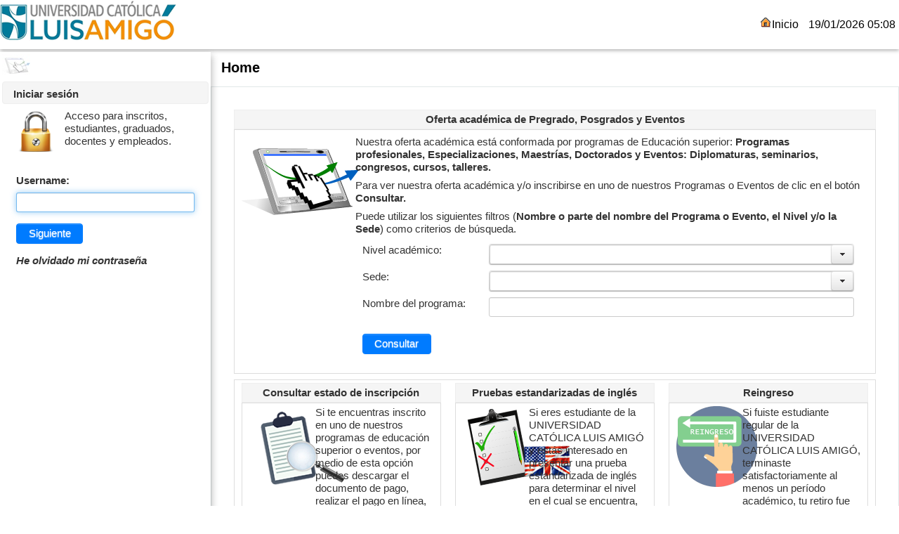

--- FILE ---
content_type: text/html; charset=UTF-8
request_url: https://academia.funlam.edu.co/uenlinea/publico/index.jsf
body_size: 29297
content:
<!DOCTYPE html>
<html xmlns="http://www.w3.org/1999/xhtml"><head id="j_idt2">
            <meta http-equiv="X-UA-Compatible" content="IE=edge" />
            <meta http-equiv="Content-Type" content="text/html; charset=UTF-8" />
            <meta name="viewport" content="width=device-width, initial-scale=1.0, maximum-scale=1.0, user-scalable=0" />
            <meta name="apple-mobile-web-app-capable" content="yes" />
            <link rel="icon" type="image/png" sizes="32x32" />
            <link rel="icon" type="image/png" sizes="16x16" /><link type="text/css" rel="stylesheet" href="/uenlinea/javax.faces.resource/theme.css.jsf;jsessionid=TIrVunb9FzgTQ2uHiCN6DMdA-Udt4rym3A54lyuAeGonWGpa450F!-1075221356?ln=primefaces-bootstrap&amp;v=13.0.10" /><link type="text/css" rel="stylesheet" href="/uenlinea/javax.faces.resource/primeicons/primeicons.css.jsf;jsessionid=TIrVunb9FzgTQ2uHiCN6DMdA-Udt4rym3A54lyuAeGonWGpa450F!-1075221356?ln=primefaces&amp;v=13.0.10" /><link type="text/css" rel="stylesheet" href="/uenlinea/javax.faces.resource/css/layout.css.jsf;jsessionid=TIrVunb9FzgTQ2uHiCN6DMdA-Udt4rym3A54lyuAeGonWGpa450F!-1075221356?ln=prime" /><link type="text/css" rel="stylesheet" href="/uenlinea/javax.faces.resource/datepicker.css.jsf;jsessionid=TIrVunb9FzgTQ2uHiCN6DMdA-Udt4rym3A54lyuAeGonWGpa450F!-1075221356?ln=css" /><link type="text/css" rel="stylesheet" href="/uenlinea/javax.faces.resource/primeicons/primeicons.css.jsf;jsessionid=TIrVunb9FzgTQ2uHiCN6DMdA-Udt4rym3A54lyuAeGonWGpa450F!-1075221356?ln=primefaces&amp;v=13.0.10" /><link type="text/css" rel="stylesheet" href="/uenlinea/javax.faces.resource/common.css.jsf;jsessionid=TIrVunb9FzgTQ2uHiCN6DMdA-Udt4rym3A54lyuAeGonWGpa450F!-1075221356?ln=css" /><script type="text/javascript">
            if (window.jsf) {
            jsf.ajax.addOnError(function(data) {
            if (data.status === 'serverError' && data.responseCode === 440) {
            alert("Tu sesión ha expirado. Serás redirigido al inicio.");
            window.location.href = '/index.xhtml';
            }
            });
            }
        </script><script type="text/javascript" src="/uenlinea/javax.faces.resource/jquery/jquery.js.jsf;jsessionid=TIrVunb9FzgTQ2uHiCN6DMdA-Udt4rym3A54lyuAeGonWGpa450F!-1075221356?ln=primefaces&amp;v=13.0.10"></script><script type="text/javascript" src="/uenlinea/javax.faces.resource/jquery/jquery-plugins.js.jsf;jsessionid=TIrVunb9FzgTQ2uHiCN6DMdA-Udt4rym3A54lyuAeGonWGpa450F!-1075221356?ln=primefaces&amp;v=13.0.10"></script><script type="text/javascript" src="/uenlinea/javax.faces.resource/core.js.jsf;jsessionid=TIrVunb9FzgTQ2uHiCN6DMdA-Udt4rym3A54lyuAeGonWGpa450F!-1075221356?ln=primefaces&amp;v=13.0.10"></script><script type="text/javascript" src="/uenlinea/javax.faces.resource/components.js.jsf;jsessionid=TIrVunb9FzgTQ2uHiCN6DMdA-Udt4rym3A54lyuAeGonWGpa450F!-1075221356?ln=primefaces&amp;v=13.0.10"></script><link type="text/css" rel="stylesheet" href="/uenlinea/javax.faces.resource/components.css.jsf;jsessionid=TIrVunb9FzgTQ2uHiCN6DMdA-Udt4rym3A54lyuAeGonWGpa450F!-1075221356?ln=primefaces&amp;v=13.0.10" /><script type="text/javascript">if(window.PrimeFaces){PrimeFaces.settings.locale='es_CO';PrimeFaces.settings.viewId='/publico/index.xhtml';PrimeFaces.settings.contextPath='/uenlinea';PrimeFaces.settings.cookiesSecure=false;}</script>
        <title>
            Universidad en línea -
            
        </title>
        <!--
        &lt;h:outputStylesheet name="css/sh.css" library="prime"/&gt;
        &lt;h:outputStylesheet name="css/nanoscroller.css" library="prime"/&gt;
        &lt;h:outputStylesheet name="css/primeflex.css" library="prime"/&gt;
         --><script type="text/javascript" src="/uenlinea/javax.faces.resource/script/nanoscroller.js.jsf;jsessionid=TIrVunb9FzgTQ2uHiCN6DMdA-Udt4rym3A54lyuAeGonWGpa450F!-1075221356?ln=prime"></script><script type="text/javascript" src="/uenlinea/javax.faces.resource/script/layout.js.jsf;jsessionid=TIrVunb9FzgTQ2uHiCN6DMdA-Udt4rym3A54lyuAeGonWGpa450F!-1075221356?ln=prime"></script>
        <link rel="stylesheet" type="text/css" media="print" href="/uenlinea/resources/css/print.css" /></head><body>
        <div class="layout-wrapper">
        <meta http-equiv="Content-Type" content="text/html; charset=UTF-8" />
        <div class="layout-topbar lam-layout-topbar">
            <a id="menu-button" href="#">
                <i class="pi pi-bars"></i></a><img src="/uenlinea/javax.faces.resource/Logo-Luis-Amigo.png.jsf;jsessionid=TIrVunb9FzgTQ2uHiCN6DMdA-Udt4rym3A54lyuAeGonWGpa450F!-1075221356?ln=images" />
            <ul class="layout-topbar-menu lam-layout-topbar-menu">
                <li><a id="j_idt21" href="#" class="ui-commandlink ui-widget" onclick="PrimeFaces.ab({s:&quot;j_idt21&quot;});return false;"><img src="/uenlinea/javax.faces.resource/home.gif.jsf;jsessionid=TIrVunb9FzgTQ2uHiCN6DMdA-Udt4rym3A54lyuAeGonWGpa450F!-1075221356?ln=images" /><span class="lam-unprinteable">Inicio   </span></a><script id="j_idt21_s" type="text/javascript">$(function(){PrimeFaces.cw("CommandLink","widget_j_idt21",{id:"j_idt21"});});</script>
                </li>
                <li><a id="j_idt25" href="#" class="ui-commandlink ui-widget" onclick="PrimeFaces.ab({s:&quot;j_idt25&quot;});return false;">19/01/2026 05:08</a><script id="j_idt25_s" type="text/javascript">$(function(){PrimeFaces.cw("CommandLink","widget_j_idt25",{id:"j_idt25"});});</script>
                </li>
                
            </ul>
        </div>
            <div class="layout-sidebar">
                <div class="nano">
                    <div class="nano-content menu-scroll-content"><table>
<tbody>
<tr>
<td><img src="/uenlinea/javax.faces.resource/new_inscripcion.jpg.jsf;jsessionid=TIrVunb9FzgTQ2uHiCN6DMdA-Udt4rym3A54lyuAeGonWGpa450F!-1075221356?ln=images" class="lam-modulo-activo" /></td>
</tr>
</tbody>
</table>
<head id="j_idt34"><link type="text/css" rel="stylesheet" href="/uenlinea/javax.faces.resource/theme.css.jsf;jsessionid=TIrVunb9FzgTQ2uHiCN6DMdA-Udt4rym3A54lyuAeGonWGpa450F!-1075221356?ln=primefaces-bootstrap&amp;v=13.0.10" /><link type="text/css" rel="stylesheet" href="/uenlinea/javax.faces.resource/primeicons/primeicons.css.jsf;jsessionid=TIrVunb9FzgTQ2uHiCN6DMdA-Udt4rym3A54lyuAeGonWGpa450F!-1075221356?ln=primefaces&amp;v=13.0.10" /><script type="text/javascript">
            if (window.jsf) {
            jsf.ajax.addOnError(function(data) {
            if (data.status === 'serverError' && data.responseCode === 440) {
            alert("Tu sesión ha expirado. Serás redirigido al inicio.");
            window.location.href = '/index.xhtml';
            }
            });
            }
        </script><script type="text/javascript">if(window.PrimeFaces){PrimeFaces.settings.locale='es_CO';PrimeFaces.settings.viewId='/publico/index.xhtml';PrimeFaces.settings.contextPath='/uenlinea';PrimeFaces.settings.cookiesSecure=false;}</script>
        <meta http-equiv="Content-Type" content="text/html; charset=utf-8" /></head>
<form id="form_login" name="form_login" method="post" action="/uenlinea/publico/index.jsf;jsessionid=TIrVunb9FzgTQ2uHiCN6DMdA-Udt4rym3A54lyuAeGonWGpa450F!-1075221356" enctype="application/x-www-form-urlencoded">
<input type="hidden" name="form_login" value="form_login" />
<div id="form_login:j_idt36" class="ui-panel ui-widget ui-widget-content ui-corner-all lam-panel-menu" data-widget="widget_form_login_j_idt36" role="region" aria-labelledby="form_login:j_idt36_header"><div id="form_login:j_idt36_header" class="ui-panel-titlebar ui-widget-header ui-helper-clearfix ui-corner-all"><span class="ui-panel-title">Iniciar sesión
                <script type="text/javascript">
                   localStorage.clear();//se elimina todos los elementos presentes en el localStorage
                   sessionStorage.clear();//se elimina todos los elementos presentes en el sessionStorage
        	   </script></span></div><div id="form_login:j_idt36_content" class="ui-panel-content ui-widget-content"><div id="form_login:j_idt39" class="ui-panelgrid ui-widget ui-panelgrid-blank ui-fluid"><div id="form_login:j_idt39_content" class="ui-panelgrid-content ui-widget-content ui-grid ui-grid-responsive"><div class="ui-g"><div class="ui-panelgrid-cell ui-g-12 ui-md-12"><div id="form_login:j_idt40" class="ui-panelgrid ui-widget ui-panelgrid-blank ui-fluid"><div id="form_login:j_idt40_content" class="ui-panelgrid-content ui-widget-content ui-grid ui-grid-responsive"><div class="ui-g"><div class="ui-panelgrid-cell ui-g-12 ui-md-12 ui-lg-3 ui-xl-3"><img src="/uenlinea/javax.faces.resource/protegido.png.jsf;jsessionid=TIrVunb9FzgTQ2uHiCN6DMdA-Udt4rym3A54lyuAeGonWGpa450F!-1075221356?ln=images" height="64" width="56" /></div><div class="ui-panelgrid-cell ui-g-12 ui-md-12 ui-lg-9 ui-xl-9">Acceso para inscritos, estudiantes, graduados, docentes y empleados.</div></div></div></div></div></div><div class="ui-g"><div class="ui-panelgrid-cell ui-g-12 ui-md-12"><span id="form_login:login"><span id="form_login:newLogin"><div id="form_login:j_idt44" class="ui-panelgrid ui-widget ui-panelgrid-blank ui-fluid"><div id="form_login:j_idt44_content" class="ui-panelgrid-content ui-widget-content ui-grid ui-grid-responsive"><div class="ui-g"><div class="ui-panelgrid-cell ui-g-12 ui-md-12"><span class="lam-label">Username:</span></div></div><div class="ui-g"><div class="ui-panelgrid-cell ui-g-12 ui-md-12"><span id="form_login:j_idt47"></span><script type="text/javascript">$(function(){PrimeFaces.focus();});</script><input id="form_login:j_idt46" name="form_login:j_idt46" type="text" class="ui-inputfield ui-inputtext ui-widget ui-state-default ui-corner-all " maxlength="40" /><script id="form_login:j_idt46_s" type="text/javascript">$(function(){PrimeFaces.cw("InputText","widget_form_login_j_idt46",{id:"form_login:j_idt46",maxlength:40});});</script></div></div></div></div><table id="form_login:j_idt48" class="ui-panelgrid ui-widget ui-panelgrid-blank ui-fluid" role="grid"><tbody><tr class="ui-widget-content"><td role="gridcell" class="ui-panelgrid-cell"><button id="form_login:j_idt49" name="form_login:j_idt49" class="ui-button ui-widget ui-state-default ui-corner-all ui-button-text-only lam-btn-primary" onclick="PrimeFaces.ab({s:&quot;form_login:j_idt49&quot;,f:&quot;form_login&quot;,u:&quot;form_login:newLogin&quot;});return false;" type="submit"><span class="ui-button-text ui-c">Siguiente </span></button><script id="form_login:j_idt49_s" type="text/javascript">$(function(){PrimeFaces.cw("CommandButton","widget_form_login_j_idt49",{id:"form_login:j_idt49"});});</script></td></tr></tbody></table><table id="form_login:j_idt60" class="ui-panelgrid ui-widget ui-panelgrid-blank ui-fluid" role="grid"><tbody><tr class="ui-widget-content"><td role="gridcell" class="ui-panelgrid-cell"><a id="form_login:j_idt61" href="#" class="ui-commandlink ui-widget lam-label lam-text-italic" onclick="PrimeFaces.ab({s:&quot;form_login:j_idt61&quot;,f:&quot;form_login&quot;});return false;">He olvidado mi contraseña</a><script id="form_login:j_idt61_s" type="text/javascript">$(function(){PrimeFaces.cw("CommandLink","widget_form_login_j_idt61",{id:"form_login:j_idt61"});});</script></td></tr></tbody></table>
    <meta http-equiv="Content-Type" content="text/html; charset=UTF-8" /><body>
<form id="form_login:dialogForm" name="form_login:dialogForm" method="post" action="/uenlinea/publico/index.jsf;jsessionid=TIrVunb9FzgTQ2uHiCN6DMdA-Udt4rym3A54lyuAeGonWGpa450F!-1075221356" enctype="application/x-www-form-urlencoded">
<input type="hidden" name="form_login:dialogForm" value="form_login:dialogForm" />
<span id="form_login:dialogForm:panelModalLoginExterno"></span><input type="hidden" name="javax.faces.ViewState" id="j_id1:javax.faces.ViewState:0" value="-1210743555974085352:-3406615139974848994" autocomplete="off" />
</form></body></span></span></div></div></div></div></div></div><script id="form_login:j_idt36_s" type="text/javascript">$(function(){PrimeFaces.cw("Panel","widget_form_login_j_idt36",{id:"form_login:j_idt36"});});</script>
        <!--&lt;table width="135"  cellpadding="2" 
                                                                   title="Haga clic para verificar: este sitio elige SSL de Symantec para las comunicaciones confidenciales y el comercio electr&oacute;nico seguro"&gt;
            &lt;tr&gt;
                &lt;td width="135" align="center" valign="top"&gt;
                    &lt;script type="text/javascript"
                            src="https://seal.verisign.com/getseal?host_name=academia.funlam.edu.co&amp;amp;size=M&amp;amp;use_flash=NO&amp;amp;use_transparent=NO&amp;amp;lang=es"&gt;&lt;/script&gt;
                    &lt;br/&gt;
                     
                    &lt;a href="https://www.symantec.com/es/es/verisign/ssl-certificates" target="_blank"&gt;ACERCA
                                                                                                                                                                       DE
                                                                                                                                                                       LOS
                                                                                                                                                                       CERTIFICADOS
                                                                                                                                                                       SSL&lt;/a&gt;
                &lt;/td&gt;
            &lt;/tr&gt;
        &lt;/table&gt;--><input type="hidden" name="javax.faces.ViewState" id="j_id1:javax.faces.ViewState:1" value="-1210743555974085352:-3406615139974848994" autocomplete="off" />
</form>
                    </div>
                </div>
            </div>
            <div class="layout-content">
<form id="form_main" name="form_main" method="post" action="/uenlinea/publico/index.jsf;jsessionid=TIrVunb9FzgTQ2uHiCN6DMdA-Udt4rym3A54lyuAeGonWGpa450F!-1075221356" enctype="application/x-www-form-urlencoded">
<input type="hidden" name="form_main" value="form_main" />

                    <div class="content-section content-introduction lam-content-introduction">
                        <h3>Home
                        </h3>
                    </div><div id="form_main:messages" class="ui-messages ui-widget" aria-live="polite"></div><script id="form_main:messages_s" type="text/javascript">$(function(){PrimeFaces.cw("Messages","widget_form_main_messages",{id:"form_main:messages"});});</script>
                    <div class="content-section content-implementation">
        <meta http-equiv="Content-Type" content="text/html; charset=utf-8" /><div id="form_main:j_idt92" class="ui-panelgrid ui-widget ui-fluid"><div class="ui-panelgrid-header ui-widget-header">Oferta académica de Pregrado, Posgrados y Eventos</div><div id="form_main:j_idt92_content" class="ui-panelgrid-content ui-widget-content ui-grid ui-grid-responsive"><div class="ui-g"><div class="ui-panelgrid-cell ui-g-12 ui-md-12 ui-lg-2 ui-xl-2"><img src="/uenlinea/javax.faces.resource/inscripcion.png.jsf;jsessionid=TIrVunb9FzgTQ2uHiCN6DMdA-Udt4rym3A54lyuAeGonWGpa450F!-1075221356?ln=images" /></div><div class="ui-panelgrid-cell ui-g-12 ui-md-12 ui-lg-10 ui-xl-10"><div id="form_main:j_idt95" class="ui-panelgrid ui-widget ui-panelgrid-blank ui-fluid"><div id="form_main:j_idt95_content" class="ui-panelgrid-content ui-widget-content ui-grid ui-grid-responsive"><div class="ui-g"><div class="ui-panelgrid-cell ui-g-12 ui-md-12">Nuestra oferta académica está conformada por programas de Educación superior: <span class="lam-label"> Programas profesionales, Especializaciones, Maestrías, Doctorados y Eventos: Diplomaturas, seminarios, congresos, cursos, talleres.</span></div></div><div class="ui-g"><div class="ui-panelgrid-cell ui-g-12 ui-md-12">Para ver nuestra oferta académica y/o inscribirse en uno de nuestros Programas o Eventos de clic en el botón <span class="lam-label"> Consultar.</span></div></div><div class="ui-g"><div class="ui-panelgrid-cell ui-g-12 ui-md-12">Puede utilizar los siguientes filtros (<span class="lam-label">Nombre o parte del nombre del Programa o Evento, el Nivel y/o la Sede</span>) como criterios de búsqueda.</div></div><div class="ui-g"><div class="ui-panelgrid-cell ui-g-12 ui-md-12"><div id="form_main:j_idt106" class="ui-panelgrid ui-widget ui-panelgrid-blank ui-fluid"><div id="form_main:j_idt106_content" class="ui-panelgrid-content ui-widget-content ui-grid ui-grid-responsive"><div class="ui-g"><div class="ui-panelgrid-cell ui-g-12 ui-md-12 ui-lg-3 ui-xl-3">Nivel académico:</div><div class="ui-panelgrid-cell ui-g-12 ui-md-12 ui-lg-9 ui-xl-9"><div id="form_main:j_idt108" class="ui-selectonemenu ui-widget ui-state-default ui-corner-all "><div class="ui-helper-hidden-accessible"><select id="form_main:j_idt108_input" name="form_main:j_idt108_input" tabindex="-1" autocomplete="off" aria-hidden="true" aria-label="Nivel académico"><option value="" data-escape="true">&amp;nbsp;</option><option value="1" data-escape="true">PREGRADO</option><option value="2" data-escape="true">POSTGRADO</option><option value="51" data-escape="true">EXTENSION</option><option value="53" data-escape="true">EVENTOS</option></select></div><span id="form_main:j_idt108_label" class="ui-selectonemenu-label ui-inputfield ui-corner-all" tabindex="0" aria-controls="form_main:j_idt108_panel" role="combobox" aria-haspopup="listbox" aria-expanded="false">Nivel académico&nbsp;</span><div class="ui-selectonemenu-trigger ui-state-default ui-corner-right"><span class="ui-icon ui-icon-triangle-1-s ui-c"></span></div><div id="form_main:j_idt108_panel" class="ui-selectonemenu-panel ui-widget ui-widget-content ui-corner-all ui-helper-hidden ui-shadow ui-input-overlay" tabindex="-1"><div class="ui-selectonemenu-items-wrapper" style="max-height:200px"></div></div></div><script id="form_main:j_idt108_s" type="text/javascript">$(function(){PrimeFaces.cw("SelectOneMenu","widget_form_main_j_idt108",{id:"form_main:j_idt108",appendTo:"@(body)",label:"Nivel académico",renderPanelContentOnClient:true,behaviors:{itemSelect:function(ext,event) {PrimeFaces.ab({s:"form_main:j_idt108",e:"itemSelect",f:"form_main",p:"form_main:j_idt108",u:"form_main:programaEvento"},ext);}}});});</script></div></div><div class="ui-g"><div class="ui-panelgrid-cell ui-g-12 ui-md-12 ui-lg-3 ui-xl-3">Sede:</div><div class="ui-panelgrid-cell ui-g-12 ui-md-12 ui-lg-9 ui-xl-9"><div id="form_main:j_idt112" class="ui-selectonemenu ui-widget ui-state-default ui-corner-all "><div class="ui-helper-hidden-accessible"><select id="form_main:j_idt112_input" name="form_main:j_idt112_input" tabindex="-1" autocomplete="off" aria-hidden="true" aria-label="Sede"><option value="" data-escape="true">&amp;nbsp;</option><option value="153" data-escape="true">APARTADÓ</option><option value="200" data-escape="true">BOGOTÁ</option><option value="700" data-escape="true">CALI</option><option value="600" data-escape="true">CARTAGENA</option><option value="300" data-escape="true">MANIZALES</option><option value="100" data-escape="true">MEDELLÍN</option><option value="400" data-escape="true">MONTERÍA</option><option value="500" data-escape="true">PALMIRA</option></select></div><span id="form_main:j_idt112_label" class="ui-selectonemenu-label ui-inputfield ui-corner-all" tabindex="0" aria-controls="form_main:j_idt112_panel" role="combobox" aria-haspopup="listbox" aria-expanded="false">Sede&nbsp;</span><div class="ui-selectonemenu-trigger ui-state-default ui-corner-right"><span class="ui-icon ui-icon-triangle-1-s ui-c"></span></div><div id="form_main:j_idt112_panel" class="ui-selectonemenu-panel ui-widget ui-widget-content ui-corner-all ui-helper-hidden ui-shadow ui-input-overlay" tabindex="-1"><div class="ui-selectonemenu-items-wrapper" style="max-height:200px"></div></div></div><script id="form_main:j_idt112_s" type="text/javascript">$(function(){PrimeFaces.cw("SelectOneMenu","widget_form_main_j_idt112",{id:"form_main:j_idt112",appendTo:"@(body)",label:"Sede",renderPanelContentOnClient:true,behaviors:{itemSelect:function(ext,event) {PrimeFaces.ab({s:"form_main:j_idt112",e:"itemSelect",f:"form_main",p:"form_main:j_idt112",u:"form_main:programaEvento"},ext);}}});});</script></div></div><div class="ui-g"><div class="ui-panelgrid-cell ui-g-12 ui-md-12 ui-lg-3 ui-xl-3">Nombre del programa:</div><div class="ui-panelgrid-cell ui-g-12 ui-md-12 ui-lg-9 ui-xl-9"><span id="form_main:programaEvento" class="ui-autocomplete"><input id="form_main:programaEvento_input" name="form_main:programaEvento_input" type="text" class="ui-autocomplete-input ui-inputfield ui-widget ui-state-default ui-corner-all " autocomplete="off" role="combobox" aria-controls="form_main:programaEvento_panel" aria-expanded="false" aria-haspopup="listbox" aria-required="true" maxlength="250" value="" /><input id="form_main:programaEvento_hinput" name="form_main:programaEvento_hinput" type="hidden" autocomplete="off" /><span id="form_main:programaEvento_panel" class="ui-autocomplete-panel ui-widget-content ui-corner-all ui-helper-hidden ui-shadow ui-input-overlay" tabindex="-1"></span></span><script id="form_main:programaEvento_s" type="text/javascript">$(function(){PrimeFaces.cw("AutoComplete","widget_form_main_programaEvento",{id:"form_main:programaEvento",delay:300,forceSelection:true,appendTo:"@(body)",queryMode:"server",moreText:"...",hasFooter:false,emptyMessage:"No se encontraron registros.",resultsMessage:" Resultados disponibles, use las teclas de arriba y abajo para navegar",behaviors:{itemSelect:function(ext,event) {PrimeFaces.ab({s:"form_main:programaEvento",e:"itemSelect",f:"form_main",p:"form_main:programaEvento",u:"form_main:programaEvento"},ext);}}});});</script></div></div></div></div></div></div><div class="ui-g"><div class="ui-panelgrid-cell ui-g-12 ui-md-12"><table id="form_main:j_idt116" class="ui-panelgrid ui-widget ui-panelgrid-blank ui-fluid" role="grid"><tbody><tr class="ui-widget-content"><td role="gridcell" class="ui-panelgrid-cell"><button id="form_main:j_idt117" name="form_main:j_idt117" class="ui-button ui-widget ui-state-default ui-corner-all ui-button-text-only lam-btn-primary" onclick="PrimeFaces.ab({s:&quot;form_main:j_idt117&quot;,f:&quot;form_main&quot;,u:&quot;form_main&quot;});return false;" type="submit"><span class="ui-button-text ui-c">Consultar </span></button><script id="form_main:j_idt117_s" type="text/javascript">$(function(){PrimeFaces.cw("CommandButton","widget_form_main_j_idt117",{id:"form_main:j_idt117"});});</script></td></tr></tbody></table></div></div></div></div></div></div></div></div><div id="form_main:j_idt118" class="ui-panelgrid ui-widget ui-fluid"><div id="form_main:j_idt118_content" class="ui-panelgrid-content ui-widget-content ui-grid ui-grid-responsive"><div class="ui-g"><div class="ui-panelgrid-cell ui-g-12 ui-md-12 ui-lg-4 ui-xl-4"><div id="form_main:j_idt119" class="ui-panelgrid ui-widget ui-fluid"><div class="ui-panelgrid-header ui-widget-header">Consultar estado de inscripción</div><div id="form_main:j_idt119_content" class="ui-panelgrid-content ui-widget-content ui-grid ui-grid-responsive"><div class="ui-g"><div class="ui-panelgrid-cell ui-g-12 ui-md-12 ui-lg-4 ui-xl-4"><a id="form_main:j_idt121" href="#" class="ui-commandlink ui-widget" onclick="PrimeFaces.ab({s:&quot;form_main:j_idt121&quot;,f:&quot;form_main&quot;,u:&quot;form_main&quot;,onco:function(xhr,status,args,data){PF('dlgPanelInscripcion').show();;}});return false;"><img src="/uenlinea/javax.faces.resource/consultar.png.jsf;jsessionid=TIrVunb9FzgTQ2uHiCN6DMdA-Udt4rym3A54lyuAeGonWGpa450F!-1075221356?ln=images" /></a><script id="form_main:j_idt121_s" type="text/javascript">$(function(){PrimeFaces.cw("CommandLink","widget_form_main_j_idt121",{id:"form_main:j_idt121"});});</script></div><div class="ui-panelgrid-cell ui-g-12 ui-md-12 ui-lg-8 ui-xl-8">Si te encuentras inscrito en uno de nuestros programas de educación superior o eventos, por medio de esta opción puedes descargar el documento de pago, realizar el pago en línea, consultar el estado de su pago. Adicionalmente, para programas de educación superior agendar la entrevista y presentar las pruebas de admisión en línea y para eventos descargar los certificados de asistencia.
                    <br />Por seguridad para consultar el estado de la inscripción se requiere un usuario y contraseña, si no los conoces, utiliza la opción Recordar contraseña y estos serán enviados al correo electrónico utilizado al momento de la inscripción.</div></div></div></div></div><div class="ui-panelgrid-cell ui-g-12 ui-md-12 ui-lg-4 ui-xl-4"><div id="form_main:j_idt127" class="ui-panelgrid ui-widget ui-fluid"><div class="ui-panelgrid-header ui-widget-header">Pruebas estandarizadas de inglés</div><div id="form_main:j_idt127_content" class="ui-panelgrid-content ui-widget-content ui-grid ui-grid-responsive"><div class="ui-g"><div class="ui-panelgrid-cell ui-g-12 ui-md-12 ui-lg-4 ui-xl-4"><a id="form_main:j_idt129" href="#" class="ui-commandlink ui-widget" onclick="PrimeFaces.ab({s:&quot;form_main:j_idt129&quot;,f:&quot;form_main&quot;,u:&quot;form_main&quot;});return false;"><img src="/uenlinea/javax.faces.resource/ingles.png.jsf;jsessionid=TIrVunb9FzgTQ2uHiCN6DMdA-Udt4rym3A54lyuAeGonWGpa450F!-1075221356?ln=images" /></a><script id="form_main:j_idt129_s" type="text/javascript">$(function(){PrimeFaces.cw("CommandLink","widget_form_main_j_idt129",{id:"form_main:j_idt129"});});</script></div><div class="ui-panelgrid-cell ui-g-12 ui-md-12 ui-lg-8 ui-xl-8">Si eres estudiante de la UNIVERSIDAD CATÓLICA LUIS AMIGÓ y estás interesado en presentar una prueba estandarizada de inglés para determinar el nivel en el cual se encuentra, utilice esta opción para consultar las fechas de presentación de pruebas y poder inscribirse a una de ellas.</div></div></div></div></div><div class="ui-panelgrid-cell ui-g-12 ui-md-12 ui-lg-4 ui-xl-4"><div id="form_main:j_idt133" class="ui-panelgrid ui-widget ui-fluid"><div class="ui-panelgrid-header ui-widget-header">Reingreso</div><div id="form_main:j_idt133_content" class="ui-panelgrid-content ui-widget-content ui-grid ui-grid-responsive"><div class="ui-g"><div class="ui-panelgrid-cell ui-g-12 ui-md-12 ui-lg-4 ui-xl-4"><a id="form_main:j_idt135" href="#" class="ui-commandlink ui-widget" onclick="PrimeFaces.ab({s:&quot;form_main:j_idt135&quot;,f:&quot;form_main&quot;,u:&quot;form_main&quot;});return false;"><img src="/uenlinea/javax.faces.resource/reingreso.png.jsf;jsessionid=TIrVunb9FzgTQ2uHiCN6DMdA-Udt4rym3A54lyuAeGonWGpa450F!-1075221356?ln=images" /></a><script id="form_main:j_idt135_s" type="text/javascript">$(function(){PrimeFaces.cw("CommandLink","widget_form_main_j_idt135",{id:"form_main:j_idt135"});});</script></div><div class="ui-panelgrid-cell ui-g-12 ui-md-12 ui-lg-8 ui-xl-8">Si fuiste estudiante regular de la UNIVERSIDAD CATÓLICA LUIS AMIGÓ, terminaste satisfactoriamente al menos un período académico, tu retiro fue voluntario o si fuiste sancionado académica o disciplinariamente y cumpliste, subsanaste o conmutaste las causales de la sanción, no han transcurrido 7 o mas años consecutivos desde tu retiro y quieres reingresar al mismo programa, utiliza esta opción para realizar el reingreso.</div></div></div></div></div></div></div></div>
        <meta http-equiv="Content-Type" content="text/html; charset=utf-8" /><span id="form_main:panelModal"> </span>
                    </div><input type="hidden" name="javax.faces.ViewState" id="j_id1:javax.faces.ViewState:2" value="-1210743555974085352:-3406615139974848994" autocomplete="off" />
</form>
            </div>
            <div class="ui-g-12 layout-footer">
                <div class="ui-g-12 ui-md-6 footer-left">
                    <span class="footer-info-left">© Centro de Sistemas y Tecnologías de la Información - 2026</span>
                </div>
                <div class="ui-g-12 ui-md-6 footer-right">
                    <span class="footer-info-right">UenLinea.</span>
                </div>
            </div>
            <div class="layout-mask"></div>
        </div><div id="j_idt160"></div><script id="j_idt160_s" type="text/javascript">$(function(){PrimeFaces.cw("AjaxStatus","widget_j_idt160",{id:"j_idt160",delay:0,start:function(){PF('statusDialog').show()},success:function(){PF('statusDialog').hide()}});});</script><div id="j_idt161" class="ui-dialog ui-widget ui-widget-content ui-corner-all ui-shadow ui-hidden-container" style="display:none"><div class="ui-dialog-content ui-widget-content" id="j_idt161_content"><img src="/uenlinea/javax.faces.resource/loadingmodal.gif.jsf;jsessionid=TIrVunb9FzgTQ2uHiCN6DMdA-Udt4rym3A54lyuAeGonWGpa450F!-1075221356?ln=images" /></div></div><script id="j_idt161_s" type="text/javascript">$(function(){PrimeFaces.cw("Dialog","statusDialog",{id:"j_idt161",draggable:false,resizable:false,modal:true});});</script>
        <!--&lt;ui:insert name="highlight"&gt;
            &lt;h:outputScript name="script/sh.js" target="body" library="prime/"/&gt;
        &lt;/ui:insert&gt;--></body>
</html>

--- FILE ---
content_type: text/css
request_url: https://academia.funlam.edu.co/uenlinea/javax.faces.resource/css/layout.css.jsf;jsessionid=TIrVunb9FzgTQ2uHiCN6DMdA-Udt4rym3A54lyuAeGonWGpa450F!-1075221356?ln=prime
body_size: 34997
content:
body {
  font-family: 'Open Sans', sans-serif;
  font-size: 14px;
  margin: 0;
  -webkit-font-smoothing: antialiased;
  min-height: 100%;
  overflow-x: hidden; }
  body a {
    text-decoration: none; }

.layout-wrapper .layout-notification {
  position: fixed;
  top: 0;
  left: 0;
  z-index: 1000;
  height: 70px;
  width: 100%;
  background: #2f002e;
  /* Old browsers */
  background: -moz-linear-gradient(45deg, #2f002e 0%, #6a0062 100%);
  /* FF3.6-15 */
  background: -webkit-linear-gradient(45deg, #2f002e 0%, #6a0062 100%);
  /* Chrome10-25,Safari5.1-6 */
  background: linear-gradient(45deg, #2f002e 0%, #6a0062 100%);
  /* W3C, IE10+, FF16+, Chrome26+, Opera12+, Safari7+ */
  filter: progid:DXImageTransform.Microsoft.gradient( startColorstr='#2f002e', endColorstr='#6a0062',GradientType=1 );
  /* IE6-9 fallback on horizontal gradient */ }
  .layout-wrapper .layout-notification + .layout-topbar {
    top: 70px; }
    .layout-wrapper .layout-notification + .layout-topbar + .layout-sidebar {
      top: 140px; }
      .layout-wrapper .layout-notification + .layout-topbar + .layout-sidebar > .nano {
        height: calc(100% - 140px); }
      .layout-wrapper .layout-notification + .layout-topbar + .layout-sidebar + .layout-content {
        padding-top: 140px; }
  .layout-wrapper .layout-notification a {
    width: 100%;
    height: 100%;
    display: -webkit-box;
    display: -ms-flexbox;
    display: flex;
    -webkit-box-pack: center;
    -ms-flex-pack: center;
    justify-content: center;
    -webkit-box-align: center;
    -ms-flex-align: center;
    align-items: center;
    color: #f0b6ff;
    font-size: 20px; }
    .layout-wrapper .layout-notification a .layout-notification-details {
      margin-left: 2em; }
      .layout-wrapper .layout-notification a .layout-notification-details .rate {
        color: #f2b837;
        font-size: 25px;
        font-weight: bold; }
.layout-wrapper .layout-news {
  position: fixed;
  top: 0;
  left: 0;
  z-index: 1000;
  height: 70px;
  width: 100%;
  background-image: url("/showcase/javax.faces.resource/images/news/mirage-topbar.png.xhtml?ln=showcase");
  display: none; }
  .layout-wrapper .layout-news.layout-news-active {
    display: -webkit-box;
    display: -ms-flexbox;
    display: flex;
    -webkit-box-pack: center;
    -ms-flex-pack: center;
    justify-content: center;
    -webkit-box-align: center;
    -ms-flex-align: center;
    align-items: center; }
    .layout-wrapper .layout-news.layout-news-active + .layout-topbar {
      top: 70px; }
      .layout-wrapper .layout-news.layout-news-active + .layout-topbar + .layout-sidebar {
        top: 140px; }
        .layout-wrapper .layout-news.layout-news-active + .layout-topbar + .layout-sidebar > .nano {
          height: calc(100% - 140px); }
        .layout-wrapper .layout-news.layout-news-active + .layout-topbar + .layout-sidebar + .layout-content {
          padding-top: 140px; }
  .layout-wrapper .layout-news img {
    height: 70px; }
  .layout-wrapper .layout-news .layout-news-button {
    background: #ecca88;
    /* Old browsers */
    background: -moz-linear-gradient(top, #ecca88 0%, #f0c56d 100%);
    /* FF3.6-15 */
    background: -webkit-linear-gradient(top, #ecca88 0%, #f0c56d 100%);
    /* Chrome10-25,Safari5.1-6 */
    background: linear-gradient(to bottom, #ecca88 0%, #f0c56d 100%);
    /* W3C, IE10+, FF16+, Chrome26+, Opera12+, Safari7+ */
    filter: progid:DXImageTransform.Microsoft.gradient( startColorstr='#ecca88', endColorstr='#f0c56d',GradientType=0 );
    /* IE6-9 */
    color: #2D3340;
    font-size: 13px;
    padding: .5em .5em .5em 1em;
    font-weight: bold;
    border-radius: 3px;
    display: -webkit-box;
    display: -ms-flexbox;
    display: flex;
    -webkit-box-pack: center;
    -ms-flex-pack: center;
    justify-content: center;
    -webkit-box-align: center;
    -ms-flex-align: center;
    align-items: center;
    flex-shrink: 0;
    -moz-transition: background 0.15s;
    -o-transition: background 0.15s;
    -webkit-transition: background 0.15s;
    transition: background 0.15s; }
    .layout-wrapper .layout-news .layout-news-button i {
      font-size: 1.5em; }
    .layout-wrapper .layout-news .layout-news-button:hover {
      background: #c6a86f;
      /* Old browsers */
      background: -moz-linear-gradient(top, #c6a86f 0%, #b99854 100%);
      /* FF3.6-15 */
      background: -webkit-linear-gradient(top, #c6a86f 0%, #b99854 100%);
      /* Chrome10-25,Safari5.1-6 */
      background: linear-gradient(to bottom, #c6a86f 0%, #b99854 100%);
      /* W3C, IE10+, FF16+, Chrome26+, Opera12+, Safari7+ */
      filter: progid:DXImageTransform.Microsoft.gradient( startColorstr='#c6a86f', endColorstr='#b99854',GradientType=0 );
      /* IE6-9 */ }
  .layout-wrapper .layout-news .layout-news-close {
    color: #ffffff;
    position: absolute;
    z-index: 2;
    right: 28px;
    background-color: rgba(0, 0, 0, 0.3);
    border-radius: 50%;
    display: -webkit-box;
    display: -ms-flexbox;
    display: flex;
    -webkit-box-pack: center;
    -ms-flex-pack: center;
    justify-content: center;
    -webkit-box-align: center;
    -ms-flex-align: center;
    align-items: center;
    width: 23px;
    height: 23px; }
.layout-wrapper .layout-topbar {
  position: fixed;
  top: 0;
  left: 0;
  z-index: 1000;
  width: 100%;
  height: 70px;
  background-color: #30383c;
  -webkit-box-shadow: 0 2px 5px 0 rgba(0, 0, 0, 0.3);
  -moz-box-shadow: 0 2px 5px 0 rgba(0, 0, 0, 0.3);
  box-shadow: 0 2px 5px 0 rgba(0, 0, 0, 0.3); }
  .layout-wrapper .layout-topbar #menu-button {
    display: none; }
  .layout-wrapper .layout-topbar .logo-container {
    margin-left: 50px;
    margin-right: 50px;
    margin-top: 12px;
    display: inline-block; }
    .layout-wrapper .layout-topbar .logo-container img {
      width: 200px;
      height: 46px;
      border: 0 none; }
  .layout-wrapper .layout-topbar .layout-topbar-menu {
    padding: 0;
    list-style: none;
    position: absolute;
    right: 0;
    top: 0;
    margin: 0; }
    .layout-wrapper .layout-topbar .layout-topbar-menu li {
      display: inline-block; }
      .layout-wrapper .layout-topbar .layout-topbar-menu li > a {
        padding: 0 28px;
        height: 70px;
        line-height: 70px;
        display: block;
        font-size: 16px;
        color: #ffffff; }
      .layout-wrapper .layout-topbar .layout-topbar-menu li .themes-overlay {
        width: 200px;
        max-height: 0;
        overflow-y: auto;
        background-color: #ffffff;
        z-index: 999;
        position: absolute;
        top: 70px;
        padding: 0;
        border-radius: 2px;
        -moz-border-radius: 2px;
        -webkit-border-radius: 2px;
        -webkit-box-shadow: 0px 0px 3px 0px rgba(0, 0, 0, 0.2);
        -moz-box-shadow: 0px 0px 3px 0px rgba(0, 0, 0, 0.2);
        box-shadow: 0px 0px 3px 0px rgba(0, 0, 0, 0.2);
        margin-left: -60px;
        transition-property: all;
        transition-duration: .5s;
        transition-timing-function: cubic-bezier(0, 1, 0.5, 1); }
        .layout-wrapper .layout-topbar .layout-topbar-menu li .themes-overlay .themes-overlay-header {
          background-image: -moz-linear-gradient(277deg, #1b81d7 0%, #1f4869 100%);
          /* ff3.6+ */
          background-image: -webkit-gradient(linear, left bottom, right top, color-stop(0%, #1b81d7), color-stop(100%, #1f4869));
          /* safari4+,chrome */
          background-image: -webkit-linear-gradient(277deg, #1b81d7 0%, #1f4869 100%);
          /* safari5.1+,chrome10+ */
          background-image: -o-linear-gradient(277deg, #1b81d7 0%, #1f4869 100%);
          /* opera 11.10+ */
          background-image: -ms-linear-gradient(277deg, #1b81d7 0%, #1f4869 100%);
          /* ie10+ */
          background-image: linear-gradient(277deg, #1b81d7 0%, #1f4869 100%);
          /* w3c */
          filter: progid:DXImageTransform.Microsoft.gradient( endColorstr='#1b81d7', startColorstr='#1f4869',GradientType=1 );
          /* ie6-9 */
          color: #ffffff;
          padding: 8px 14px;
          font-weight: bold; }
        .layout-wrapper .layout-topbar .layout-topbar-menu li .themes-overlay a {
          display: block;
          padding: 8px 14px;
          border-bottom: solid 1px #d7dadd;
          text-align: left;
          color: #404c51;
          overflow: hidden; }
          .layout-wrapper .layout-topbar .layout-topbar-menu li .themes-overlay a img {
            height: 24px;
            width: auto;
            margin-right: 7px;
            vertical-align: middle;
            border: 0 none; }
          .layout-wrapper .layout-topbar .layout-topbar-menu li .themes-overlay a .ui-theme {
            margin-right: 7px;
            vertical-align: middle; }
          .layout-wrapper .layout-topbar .layout-topbar-menu li .themes-overlay a span {
            display: inline-block; }
          .layout-wrapper .layout-topbar .layout-topbar-menu li .themes-overlay a:hover {
            background-color: #EFF3F6; }
          .layout-wrapper .layout-topbar .layout-topbar-menu li .themes-overlay a i {
            font-size: 21px;
            text-align: center;
            vertical-align: middle;
            width: 26px;
            margin-right: 7px; }
      .layout-wrapper .layout-topbar .layout-topbar-menu li:hover {
        background-color: #4a4f52; }
        .layout-wrapper .layout-topbar .layout-topbar-menu li:hover .themes-overlay {
          max-height: 400px; }
.layout-wrapper .layout-sidebar {
  overflow: auto;
  position: fixed;
  top: 70px;
  left: 0;
  width: 300px;
  height: 100%;
  background-color: #ffffff;
  z-index: 1000;
  -webkit-box-shadow: 0 0px 10px rgba(0, 0, 0, 0.3);
  -moz-box-shadow: 0 0px 10px rgba(0, 0, 0, 0.3);
  box-shadow: 0 0px 10px rgba(0, 0, 0, 0.3); }
  .layout-wrapper .layout-sidebar .search-input {
    padding: 14px;
    position: relative; }
    .layout-wrapper .layout-sidebar .search-input i {
      position: absolute;
      color: #738183;
      top: 23px;
      left: 18px;
      font-size: 16px; }
    .layout-wrapper .layout-sidebar .search-input input {
      color: #738183;
      padding: 8px 0 8px 24px;
      width: 100%;
      border-radius: 2px;
      font-size: 14px;
      background-color: #ffffff;
      border: solid 1px #cfd4d5;
      -webkit-box-sizing: border-box;
      -moz-box-sizing: border-box;
      box-sizing: border-box;
      -moz-transition: border-color 0.3s;
      -o-transition: border-color 0.3s;
      -webkit-transition: border-color 0.3s;
      transition: border-color 0.3s; }
      .layout-wrapper .layout-sidebar .search-input input:focus {
        border-color: #1b82d7;
        outline: 0 none; }
  .layout-wrapper .layout-sidebar .layout-menu {
    list-style: none;
    padding: 0;
    margin: 0; }
    .layout-wrapper .layout-sidebar .layout-menu > li {
      border-bottom: 1px solid #e3e9ea; }
      .layout-wrapper .layout-sidebar .layout-menu > li > a {
        padding: 10px 14px;
        text-decoration: none;
        width: 100%;
        display: block;
        -webkit-box-sizing: border-box;
        -moz-box-sizing: border-box;
        box-sizing: border-box; }
        .layout-wrapper .layout-sidebar .layout-menu > li > a img {
          width: 16px;
          height: auto;
          margin-right: 8px;
          vertical-align: middle;
          border: 0 none; }
        .layout-wrapper .layout-sidebar .layout-menu > li > a span {
          color: #6c7778;
          font-size: 16px;
          vertical-align: middle; }
        .layout-wrapper .layout-sidebar .layout-menu > li > a:hover {
          background-color: #EFF3F6; }
      .layout-wrapper .layout-sidebar .layout-menu > li > div {
        display: none;
        padding: 10px 6px; }
        .layout-wrapper .layout-sidebar .layout-menu > li > div:after {
          content: "";
          display: table;
          clear: both; }
        .layout-wrapper .layout-sidebar .layout-menu > li > div ul {
          list-style-type: none;
          margin: 0;
          padding: 0;
          float: left;
          width: 50%;
          -webkit-box-sizing: border-box;
          -moz-box-sizing: border-box;
          box-sizing: border-box; }
          .layout-wrapper .layout-sidebar .layout-menu > li > div ul li {
            border: 0;
            padding: 0; }
            .layout-wrapper .layout-sidebar .layout-menu > li > div ul li a {
              padding: 6px 12px;
              display: block;
              font-size: 13px;
              color: #6c7778; }
              .layout-wrapper .layout-sidebar .layout-menu > li > div ul li a i {
                font-size: 6px;
                color: #738183;
                display: inline-block;
                vertical-align: middle; }
              .layout-wrapper .layout-sidebar .layout-menu > li > div ul li a .menuitem-text {
                font-weight: normal;
                display: inline-block;
                vertical-align: middle; }
              .layout-wrapper .layout-sidebar .layout-menu > li > div ul li a:hover {
                background-color: #EFF3F6; }
      .layout-wrapper .layout-sidebar .layout-menu > li.active-menuitem > a span {
        color: #1b82d7; }
  .layout-wrapper .layout-sidebar > .nano {
    height: calc(100% - 70px); }
    .layout-wrapper .layout-sidebar > .nano > .nano-content.menu-scroll-content {
      display: block;
      height: 100%;
      position: relative;
      overflow: scroll;
      overflow-x: hidden; }
    .layout-wrapper .layout-sidebar > .nano > .nano-pane > .nano-slider {
      background: #aaa; }
.layout-wrapper .layout-content {
  margin-left: 300px;
  padding: 70px 0 0 0; }
  .layout-wrapper .layout-content .homepage h2 {
    font-size: 1.5em;
    font-weight: normal;
    margin: 1em; }
  .layout-wrapper .layout-content .homepage p {
    margin: 1em;
    line-height: 1.5em; }
  .layout-wrapper .layout-content .homepage .introduction {
    background: url("/showcase/javax.faces.resource/images/bg-introduction.png.xhtml?ln=showcase");
    padding: 64px;
    background-size: cover;
    color: #ffffff; }
    .layout-wrapper .layout-content .homepage .introduction .introduction-header h1 {
      font-size: 28px;
      font-weight: 700;
      margin: 14px 0; }
    .layout-wrapper .layout-content .homepage .introduction .introduction-header p {
      font-size: 24px;
      margin: 0 0 42px 0; }
    .layout-wrapper .layout-content .homepage .introduction .ui-button {
      text-align: center;
      background: none;
      background-color: #40B6EA;
      border: 0;
      margin-right: 21px;
      -moz-transition: background-color 0.2s;
      -o-transition: background-color 0.2s;
      -webkit-transition: background-color 0.2s;
      transition: background-color 0.2s;
      -moz-border-radius: 3px;
      -webkit-border-radius: 3px;
      border-radius: 3px;
      -webkit-box-shadow: none;
      -moz-box-shadow: none;
      box-shadow: none;
      text-shadow: none;
      font-family: 'Open Sans', sans-serif;
      font-weight: normal; }
      .layout-wrapper .layout-content .homepage .introduction .ui-button span {
        font-weight: normal;
        text-shadow: none !important; }
      .layout-wrapper .layout-content .homepage .introduction .ui-button .ui-button-text {
        padding: 14px 16px 14px 48px;
        font-size: 18px;
        color: #22495b; }
      .layout-wrapper .layout-content .homepage .introduction .ui-button .ui-icon {
        color: #22495b; }
      .layout-wrapper .layout-content .homepage .introduction .ui-button:hover {
        background-color: #3392bd; }
      .layout-wrapper .layout-content .homepage .introduction .ui-button.secondary {
        background-color: #FBD17B;
        margin-right: 21px;
        border-color: #FBD17B; }
        .layout-wrapper .layout-content .homepage .introduction .ui-button.secondary .ui-button-text {
          color: #b27800; }
        .layout-wrapper .layout-content .homepage .introduction .ui-button.secondary .ui-icon {
          color: #b27800; }
        .layout-wrapper .layout-content .homepage .introduction .ui-button.secondary:hover {
          background-color: #e1bc6e; }
      .layout-wrapper .layout-content .homepage .introduction .ui-button .ui-icon {
        width: 21px;
        height: auto;
        font-size: 21px;
        margin-top: -11px;
        margin-left: 9px; }
  .layout-wrapper .layout-content .homepage .why-primefaces {
    text-align: center;
    background-color: #f5f7f8;
    padding: 32px; }
  .layout-wrapper .layout-content .homepage .features {
    background-color: #ffffff;
    padding: 32px; }
    .layout-wrapper .layout-content .homepage .features .feature-box {
      text-align: center;
      padding: 24px; }
      .layout-wrapper .layout-content .homepage .features .feature-box span {
        display: block;
        color: #30383c; }
        .layout-wrapper .layout-content .homepage .features .feature-box span.feature-header {
          font-size: 16px;
          font-weight: 600;
          margin: 10px; }
        .layout-wrapper .layout-content .homepage .features .feature-box span.feature-info {
          font-size: 14px; }
  .layout-wrapper .layout-content .homepage .users {
    text-align: center;
    background-color: #20272a;
    padding: 32px;
    color: #ffffff; }
    .layout-wrapper .layout-content .homepage .users .user-list ul {
      display: block;
      padding: 0;
      margin: 32px 0 0 0;
      list-style: none; }
      .layout-wrapper .layout-content .homepage .users .user-list ul li {
        display: inline-block;
        padding: 20px; }
        .layout-wrapper .layout-content .homepage .users .user-list ul li img {
          vertical-align: middle; }
  .layout-wrapper .layout-content .homepage .testimonials {
    text-align: center;
    background-color: #f5f7f8;
    padding: 32px; }
    .layout-wrapper .layout-content .homepage .testimonials .testimonial-box {
      border: 1px solid #f5f7f8;
      padding: 32px;
      background-color: #ffffff; }
      .layout-wrapper .layout-content .homepage .testimonials .testimonial-box .testimonial-info {
        line-height: 1.5;
        display: inline-block;
        color: #20272a;
        font-size: 14px;
        width: 65%;
        vertical-align: middle; }
    .layout-wrapper .layout-content .homepage .testimonials p {
      color: #20272a;
      margin: 0 0 14px 0; }
    .layout-wrapper .layout-content .homepage .testimonials .testimonial-name {
      font-weight: 600; }
  .layout-wrapper .layout-content .homepage .themes {
    text-align: center;
    padding: 32px;
    background-color: #2974d4;
    color: #ffffff; }
    .layout-wrapper .layout-content .homepage .themes .theme-box {
      padding: 32px 0;
      position: relative; }
      .layout-wrapper .layout-content .homepage .themes .theme-box a {
        display: block;
        transition: all .5s; }
        .layout-wrapper .layout-content .homepage .themes .theme-box a .new-theme-badge {
          background-image: -moz-linear-gradient(-180deg, #60e17a 0%, #49bd61 100%);
          /* ff3.6+ */
          background-image: -webkit-gradient(linear, left bottom, right top, color-stop(0%, #60e17a), color-stop(100%, #49bd61));
          /* safari4+,chrome */
          background-image: -webkit-linear-gradient(-180deg, #60e17a 0%, #49bd61 100%);
          /* safari5.1+,chrome10+ */
          background-image: -o-linear-gradient(-180deg, #60e17a 0%, #49bd61 100%);
          /* opera 11.10+ */
          background-image: -ms-linear-gradient(-180deg, #60e17a 0%, #49bd61 100%);
          /* ie10+ */
          background-image: linear-gradient(-180deg, #60e17a 0%, #49bd61 100%);
          /* w3c */
          filter: progid:DXImageTransform.Microsoft.gradient( endColorstr='#60e17a', startColorstr='#49bd61',GradientType=1 );
          /* ie6-9 */
          padding: 4px 8px;
          border-radius: 3px;
          color: #fff;
          font-weight: 700;
          font-size: 18px;
          position: absolute;
          left: calc(50% + 150px);
          z-index: 999; }
        .layout-wrapper .layout-content .homepage .themes .theme-box a img {
          box-shadow: 0 2px 10px 0 rgba(0, 0, 0, 0.3);
          display: block;
          margin: auto; }
        .layout-wrapper .layout-content .homepage .themes .theme-box a:hover {
          -webkit-transform: scale(1.05);
          transform: scale(1.05); }
  .layout-wrapper .layout-content .homepage .designer .designer-intro {
    background-color: #ffffff;
    padding: 32px;
    text-align: center; }
  .layout-wrapper .layout-content .homepage .designer img {
    width: 100%; }
  .layout-wrapper .layout-content .homepage .support {
    background-color: #20272a;
    padding: 56px; }
    .layout-wrapper .layout-content .homepage .support .support-box span {
      color: #ffffff;
      display: block;
      text-align: left; }
      .layout-wrapper .layout-content .homepage .support .support-box span.support-header {
        font-size: 24px; }
      .layout-wrapper .layout-content .homepage .support .support-box span.support-info {
        line-height: 1.57;
        padding: 24px 0; }
    .layout-wrapper .layout-content .homepage .support .support-box .ui-button {
      background-color: #FBD17B;
      border-color: #FBD17B; }
      .layout-wrapper .layout-content .homepage .support .support-box .ui-button .ui-button-text {
        padding: 14px 16px;
        font-size: 18px;
        color: #b27800; }
      .layout-wrapper .layout-content .homepage .support .support-box .ui-button .ui-icon {
        color: #b27800; }
      .layout-wrapper .layout-content .homepage .support .support-box .ui-button:hover {
        background-color: #e1bc6e; }
    .layout-wrapper .layout-content .homepage .support .support-image {
      text-align: center; }
  .layout-wrapper .layout-content .layout-error {
    background: url("/showcase/javax.faces.resource/images/circuit.jpg.xhtml?ln=showcase");
    width: auto;
    height: 800px;
    background-size: cover; }
    .layout-wrapper .layout-content .layout-error .layout-error-message-box {
      background-image: -moz-linear-gradient(280deg, #1b81d7 0%, #1f4869 100%);
      /* ff3.6+ */
      background-image: -webkit-gradient(linear, left bottom, right top, color-stop(0%, #1b81d7), color-stop(100%, #1f4869));
      /* safari4+,chrome */
      background-image: -webkit-linear-gradient(280deg, #1b81d7 0%, #1f4869 100%);
      /* safari5.1+,chrome10+ */
      background-image: -o-linear-gradient(280deg, #1b81d7 0%, #1f4869 100%);
      /* opera 11.10+ */
      background-image: -ms-linear-gradient(280deg, #1b81d7 0%, #1f4869 100%);
      /* ie10+ */
      background-image: linear-gradient(280deg, #1b81d7 0%, #1f4869 100%);
      /* w3c */
      filter: progid:DXImageTransform.Microsoft.gradient( endColorstr='#1b81d7', startColorstr='#1f4869',GradientType=1 );
      /* ie6-9 */
      height: 203px;
      padding: 8px; }
      .layout-wrapper .layout-content .layout-error .layout-error-message-box span {
        color: #ffffff;
        padding: 12px;
        font-size: 16px;
        display: block; }
        .layout-wrapper .layout-content .layout-error .layout-error-message-box span.layout-error-name {
          font-size: 28px; }
      .layout-wrapper .layout-content .layout-error .layout-error-message-box .ui-button {
        border-radius: 3px;
        background-color: #FBD17B;
        border-color: #FBD17B;
        margin-top: 24px;
        margin-left: 12px; }
        .layout-wrapper .layout-content .layout-error .layout-error-message-box .ui-button .ui-button-text {
          font-size: 16px;
          font-weight: 600;
          color: #b27800; }
        .layout-wrapper .layout-content .layout-error .layout-error-message-box .ui-button:hover {
          background-color: #e1bc6e; }
  .layout-wrapper .layout-content .content-submenu {
    background-color: #2b3236; }
    .layout-wrapper .layout-content .content-submenu > div {
      padding: 32px; }
      .layout-wrapper .layout-content .content-submenu > div ul {
        padding: 0;
        margin: 0;
        list-style: none;
        width: 100%; }
        .layout-wrapper .layout-content .content-submenu > div ul:after {
          content: "";
          display: table;
          clear: both; }
        .layout-wrapper .layout-content .content-submenu > div ul li {
          list-style: none;
          width: 20%;
          float: left;
          margin-top: 5px; }
          .layout-wrapper .layout-content .content-submenu > div ul li a {
            color: #dce0ed;
            display: block;
            width: 90%;
            border: 1px solid transparent;
            transition: border-color .1s;
            padding: 6px 12px;
            border-radius: 3px;
            text-decoration: none;
            font-size: 14px; }
            .layout-wrapper .layout-content .content-submenu > div ul li a:hover {
              border-color: #dce0ed; }
  .layout-wrapper .layout-content .content-introduction {
    background-image: -moz-linear-gradient(277deg, #1b81d7 0%, #1f4869 100%);
    /* ff3.6+ */
    background-image: -webkit-gradient(linear, left bottom, right top, color-stop(0%, #1b81d7), color-stop(100%, #1f4869));
    /* safari4+,chrome */
    background-image: -webkit-linear-gradient(277deg, #1b81d7 0%, #1f4869 100%);
    /* safari5.1+,chrome10+ */
    background-image: -o-linear-gradient(277deg, #1b81d7 0%, #1f4869 100%);
    /* opera 11.10+ */
    background-image: -ms-linear-gradient(277deg, #1b81d7 0%, #1f4869 100%);
    /* ie10+ */
    background-image: linear-gradient(277deg, #1b81d7 0%, #1f4869 100%);
    /* w3c */
    filter: progid:DXImageTransform.Microsoft.gradient( endColorstr='#1b81d7', startColorstr='#1f4869',GradientType=1 );
    /* ie6-9 */
    height: auto;
    padding: 32px; }
    .layout-wrapper .layout-content .content-introduction h1 {
      font-size: 28px;
      color: #ffffff;
      margin: 0; }
    .layout-wrapper .layout-content .content-introduction p {
      font-size: 16px;
      color: #ffffff;
      font-weight: normal; }
      .layout-wrapper .layout-content .content-introduction p a {
        color: #fdd106; }
    .layout-wrapper .layout-content .content-introduction .subitem {
      font-weight: normal; }
    .layout-wrapper .layout-content .content-introduction .documentation-link {
      color: #ffffff;
      background-color: rgba(255, 255, 255, 0.16);
      padding: .25em .5em;
      margin-top: 1em;
      border: 1px solid rgba(255, 255, 255, 0.16);
      border-radius: 2px;
      display: inline-block;
      transition: background-color .15s; }
      .layout-wrapper .layout-content .content-introduction .documentation-link i {
        vertical-align: middle; }
      .layout-wrapper .layout-content .content-introduction .documentation-link:hover {
        background-color: rgba(255, 255, 255, 0.24); }
  .layout-wrapper .layout-content .content-implementation {
    padding: 32px;
    background-color: #ffffff;
    border: solid 1px #e1e7e8; }
    .layout-wrapper .layout-content .content-implementation > h3 {
      font-weight: bold;
      margin: 14px 0;
      font-size: 18px; }
      .layout-wrapper .layout-content .content-implementation > h3:first-child {
        margin-top: 0; }
    .layout-wrapper .layout-content .content-implementation.dark-content {
      background-color: #3f3f3f;
      color: #dedede;
      border-color: #3f3f3f; }
      .layout-wrapper .layout-content .content-implementation.dark-content > h3 {
        color: #dedede; }
  .layout-wrapper .layout-content .content-source {
    border-bottom: 1px solid #dde3e6;
    padding: 32px;
    background-color: #f5f7f8;
    overflow-x: hidden; }
    .layout-wrapper .layout-content .content-source .ui-tabs {
      padding: 0; }
      .layout-wrapper .layout-content .content-source .ui-tabs .ui-tabs-nav {
        border-radius: 3px 3px 0 0;
        background-color: #1976d2;
        padding: 3px 3px 0 !important; }
        .layout-wrapper .layout-content .content-source .ui-tabs .ui-tabs-nav .ui-tabs-header {
          border-radius: 3px 3px 0 0;
          background-color: #3f94e9;
          border-color: #3f94e9; }
          .layout-wrapper .layout-content .content-source .ui-tabs .ui-tabs-nav .ui-tabs-header a {
            padding: 10px 14px;
            font-size: 16px;
            font-weight: normal;
            color: #ffffff; }
          .layout-wrapper .layout-content .content-source .ui-tabs .ui-tabs-nav .ui-tabs-header.ui-state-hover {
            background-color: #2887e6;
            border-color: #2887e6; }
          .layout-wrapper .layout-content .content-source .ui-tabs .ui-tabs-nav .ui-tabs-header.ui-state-active {
            background-color: #f5f6f7; }
            .layout-wrapper .layout-content .content-source .ui-tabs .ui-tabs-nav .ui-tabs-header.ui-state-active a {
              color: #5c666a; }
      .layout-wrapper .layout-content .content-source .ui-tabs .ui-tabs-panels {
        background-color: transparent;
        border: 0 none; }
        .layout-wrapper .layout-content .content-source .ui-tabs .ui-tabs-panels .ui-tabs-panel {
          padding: 0; }
.layout-wrapper .layout-footer {
  background-color: #EFF3F6;
  margin-left: 300px;
  width: calc(100% - 300px); }
  .layout-wrapper .layout-footer .footer-left {
    text-align: left; }
  .layout-wrapper .layout-footer .footer-right {
    text-align: right; }
  .layout-wrapper .layout-footer span {
    font-size: 14px;
    line-height: 1.57;
    color: #20272a; }

@media screen and (max-width: 1024px) {
  .hidden-overflow-body {
    overflow: hidden; }

  .layout-wrapper .layout-news.layout-news-active + .layout-topbar + .layout-sidebar {
    top: 180px; }
    .layout-wrapper .layout-news.layout-news-active + .layout-topbar + .layout-sidebar > .nano {
      height: calc(100% - 180px); }
    .layout-wrapper .layout-news.layout-news-active + .layout-topbar + .layout-sidebar + .layout-content {
      padding-top: 180px; }
  .layout-wrapper .layout-topbar {
    text-align: center; }
    .layout-wrapper .layout-topbar #menu-button {
      display: block;
      width: 70px;
      height: 70px;
      position: absolute;
      left: 0;
      top: 0;
      line-height: 70px; }
      .layout-wrapper .layout-topbar #menu-button i {
        color: #ffffff;
        font-size: 24px;
        vertical-align: middle; }
      .layout-wrapper .layout-topbar #menu-button:hover {
        background-color: #4a4f52; }
    .layout-wrapper .layout-topbar .layout-topbar-menu {
      background-color: #444b4f;
      height: 40px;
      top: 70px;
      left: 0;
      width: 100%; }
      .layout-wrapper .layout-topbar .layout-topbar-menu:after {
        content: "";
        display: table;
        clear: both; }
      .layout-wrapper .layout-topbar .layout-topbar-menu li {
        float: left;
        width: 33.3%; }
        .layout-wrapper .layout-topbar .layout-topbar-menu li > a {
          padding: 0;
          text-align: center;
          white-space: nowrap;
          height: 40px;
          line-height: 40px; }
        .layout-wrapper .layout-topbar .layout-topbar-menu li .themes-overlay {
          top: 40px;
          margin-left: auto; }
  .layout-wrapper .layout-sidebar {
    top: 110px;
    left: -300px;
    -moz-transition: left 0.3s;
    -o-transition: left 0.3s;
    -webkit-transition: left 0.3s;
    transition: left 0.3s; }
  .layout-wrapper .layout-content {
    margin-left: 0;
    padding-top: 110px; }
    .layout-wrapper .layout-content .homepage .introduction {
      text-align: center; }
      .layout-wrapper .layout-content .homepage .introduction .ui-button.secondary {
        margin-top: 14px;
        display: inline-block; }
    .layout-wrapper .layout-content .homepage .support {
      text-align: center; }
    .layout-wrapper .layout-content .content-submenu > div ul li {
      width: 50%; }
  .layout-wrapper .layout-footer {
    margin-left: 0;
    width: 100%;
    text-align: center; }
    .layout-wrapper .layout-footer .footer-left {
      text-align: center; }
    .layout-wrapper .layout-footer .footer-right {
      text-align: center; }
  .layout-wrapper.layout-sidebar-mobile-active .layout-sidebar {
    left: 0; }
  .layout-wrapper.layout-sidebar-mobile-active .layout-mask {
    background-color: #212121;
    opacity: 0.8;
    position: fixed;
    top: 0;
    left: 0;
    z-index: 999;
    display: block;
    width: 100%;
    height: 100%; } }
@media screen and (max-width: 720px) {
  .layout-wrapper .layout-notification a {
    font-size: 16px; }
    .layout-wrapper .layout-notification a .layout-notification-details .rate {
      font-size: 21px; }
  .layout-wrapper .layout-news.layout-news-active {
    display: block; }
    .layout-wrapper .layout-news.layout-news-active img {
      margin-left: 14px; }
    .layout-wrapper .layout-news.layout-news-active .layout-news-button {
      opacity: 0;
      position: absolute;
      z-index: 1;
      width: 100%;
      height: 100%;
      top: 0;
      left: 0; }
    .layout-wrapper .layout-news.layout-news-active .layout-news-close {
      top: 50%;
      margin-top: -.65em; } }
.pi.ajax-loader {
  font-size: 4em; }

/* Themes */
.ui-theme {
  display: block;
  width: 30px;
  height: 30px;
  margin: auto; }


 .customDataTable thead th,
    .customDataTable tbody td {
        font-size: 24px;
    }

   .customDataTable .ui-datatable-header {
          background-color: #B8DAF7;
          font-size: 24px;
       }


.custom-steps .ui-steps .ui-steps-item {
  /* Estilos para los cuadros */
  width: 25%;
  height: 50px;
  background-color: #f0f0f0;
  border: 1px solid #ccc;
  text-align: center;
  line-height: 50px;
  cursor: pointer;
}

.custom-steps .ui-steps .ui-state-active {
  /* Estilos para el paso activo */
  background-color: #007bff;
  color: #fff;
  border-color: #007bff;
}

.custom-steps .ui-steps-title {
  /* Estilos para el texto */
  display: block;
}

--- FILE ---
content_type: text/css
request_url: https://academia.funlam.edu.co/uenlinea/javax.faces.resource/datepicker.css.jsf;jsessionid=TIrVunb9FzgTQ2uHiCN6DMdA-Udt4rym3A54lyuAeGonWGpa450F!-1075221356?ln=css
body_size: 75
content:
.ui-datepicker {
    width: 20%;
    min-width: fit-content!important;
}

--- FILE ---
content_type: text/css
request_url: https://academia.funlam.edu.co/uenlinea/javax.faces.resource/common.css.jsf;jsessionid=TIrVunb9FzgTQ2uHiCN6DMdA-Udt4rym3A54lyuAeGonWGpa450F!-1075221356?ln=css
body_size: 8134
content:
table {
    table-layout: auto !important;
}

.ui-panelgrid {
    margin-bottom: 0.5em;
}

.ui-datatable {
    margin-bottom: 0.5em;
}

.ui-fieldset {
    margin-bottom: 0.5em;
}
.ui-fieldset .ui-fieldset-legend
{
    cursor: auto !important;
    background-image: none !important;
    padding: .3em 1em !important ;
    border: 1px solid #eeeeee !important;
    color: Black;
    font-weight: bold;
}

.ui-clock {
    background-color: transparent !important;
    background-image: none !important;
    padding: 0 !important;
    border: 0 !important;
    font-weight: normal !important;
    color: black !important;
}


.lam-title {
    color: #ffffff;
    font-size: 1.5em;
    margin-left: 10px;
}

.lam-label {
    font-weight: bold;
}

.lam-text-right {
    text-align: right;
}

.lam-text-left {
    text-align: left;
}

.lam-text-center {
    text-align: center;
}

.lam-text-italic {
    font-style: italic;
}


.lam-text-bold{
    font-weight: bold;
}


.lam-text-link{
    font-weight: bold;
    font-style: italic;
}

.lam-text-red {
    color: red;
}

.lam-content-introduction {
    padding: 15px !important;
    background-image: none !important;
    background-color: white !important;
}

.lam-content-introduction h3 {
   font-size: 20px;
    color: black;
    margin: 0;
}

.lam-layout-topbar {
    background-image: -moz-linear-gradient(277deg, #f39200 0%, #007b99 100%);
    /* ff3.6+ */

    background-image: -webkit-gradient(linear, left bottom, right top, color-stop(0%, #f39200), color-stop(100%, #007b99));
    /* safari4+,chrome */

    background-image: -webkit-linear-gradient(277deg, #f39200 0%, #007b99 100%);
    /* safari5.1+,chrome10+ */

    background-image: -o-linear-gradient(277deg, #f39200 0%, #007b99 100%);
    /* opera 11.10+ */

    background-image: -ms-linear-gradient(277deg, #f39200 0%, #007b99 100%);
    /* ie10+ */

    background-image: linear-gradient(277deg, #f39200 0%, #007b99 100%);
    background-image: none !important;
    background-color: white !important; 

}

.layout-wrapper .layout-topbar .layout-topbar-menu li > a {
    width: auto !important;
    padding: 0 5px !important;
    color: Black !important;
}
.layout-wrapper .layout-topbar .layout-topbar-menu li:hover{
    background-color: White !important;
}
.layout-wrapper .layout-topbar .layout-topbar-menu li > a:hover{
    background-color: #f5f5f5 !important;
}
@media screen and (max-width:1024px) {
    .layout-wrapper .layout-topbar .layout-topbar-menu li > div {
        padding: 0;
        text-align: center;
        white-space: nowrap;
        height: 40px;
        line-height: 40px;
    }
    .layout-wrapper .layout-topbar .layout-topbar-menu li {
        width: auto !important;
        padding: 0 4px 0 0 !important;
    }
    .lam-logout {
        float: right !important;
    }
    .lam-layout-topbar-menu {
       background-color: white !important;
    }
}

@media screen and (max-width:600px) {
    .lam-content-introduction h3 {
        font-size: 20px;
        color: #ffffff;
        margin: 0;
        padding-top: 20px !important;
    }
}

.lam-modulo-activo {
    opacity: 0.3;
}

.lam-panel-menu {
    border: 0px !important;
}

.lam-panel-menu .ui-panel-content {
    padding: 0px !important;
}

.lam-button-icon-only .ui-button-icon-only {
    visibility: hidden !important;
    width: 0px;
}


/* estilos traidos de uenlinea*/
  
.lam-vc-slot {
    width: 30px;
    background-image: none;
    BACKGROUND-COLOR: white;
    COLOR: #000;
}

.lam-vc-slot_active {
    width: 30px;
    background-image: none;
    BACKGROUND-COLOR: #FFBD41;
    COLOR: #000;
}

.lam-content-sinmenu {
  margin-left: 0px !important;
  padding: 70px 0 0 0!important;
}
  
.lam-footer-sinmenu {
  background-color: #EFF3F6 !important;
  margin-left: 0px !important;
  width: 100% !important; 
}

.layout-wrapper .layout-sidebar {
    top: 74px !important;
    -webkit-box-shadow: 1px 5px 10px rgba(0, 0, 0, 0.3) !important; 
    -moz-box-shadow: 1px 5px 10px rgba(0, 0, 0, 0.3) !important;
    box-shadow: 1px 5px 10px rgba(0, 0, 0, 0.3) !important;
}

@media screen and (max-width: 1024px) {
    .layout-wrapper .layout-topbar #menu-button i {
        color: black;
    }
    
    .layout-wrapper .layout-topbar #menu-button:hover i {
        color: white;
    }
}

.lam-btn-primary {
    color: #fff !important;
    background-color: #007bff !important;
    border-color: #007bff !important;
    background-image: none !important;
}

.lam-btn-primary:hover{
    color:#fff !important;
    background-color:#0069d9 !important;
    border-color:#0062cc !important;
    background-image: none !important;
}
.lam-btn-secondary {
    color: #fff !important;
    background-color: #6c757d !important;
    border-color: #6c757d !important;
    background-image: none !important;
}

.lam-btn-secondary:hover{
    color:#fff !important;
    background-color:#5a6268 !important;
    border-color:#545b62 !important;
    background-image: none !important;
}
.lam-btn-warning {
    color: #212529 !important;
    background-color: #ffc107 !important;
    border-color: #ffc107 !important;
    background-image: none !important;
}

.lam-btn-warning:hover{
    color:#212529 !important;
    background-color:#e0a800 !important;
    border-color:#d39e00 !important;
    background-image: none !important;
}
.lam-btn-danger {
    color: #fff !important;
    background-color: #dc3545 !important;
    border-color: #dc3545 !important;
    background-image: none !important;
}

.lam-btn-danger:hover{
    color:#fff !important;
    background-color:#c82333 !important;
    border-color:#bd2130 !important;
    background-image: none !important;
}
.lam-btn-success {
    color: #fff !important;
    background-color: #5cb85c !important;
    border-color: #4cae4c !important;
    background-image: none !important;
}

.lam-btn-success:hover{
    color:#fff !important;
    background-color:#218838 !important;
    border-color:#1e7e34 !important;
    background-image: none !important;
}
.lam-btn-light {
    color: #212529 !important;
    background-color: #f8f9fa !important;
    border-color: #f8f9fa !important;
    background-image: none !important;
}

.lam-btn-light:hover{
    color:#212529 !important;
    background-color:#e2e6ea !important;
    border-color:#dae0e5 !important;
    background-image: none !important;
}
.ui-confirmdialog-yes {
    color:#fff !important;
    background-color:#c82333 !important;
    border-color:#bd2130 !important;
    background-image: none !important;
}

ui-confirmdialog-no {
    color: #212529 !important;
    background-color: #f8f9fa !important;
    border-color: #f8f9fa !important;
    background-image: none !important;
}
.ui-confirmdialog-yes:hover {
    color:#fff !important;
    background-color:#c82333 !important;
    border-color:#bd2130 !important;
    background-image: none !important;
}

ui-confirmdialog-no:hover {
    color:#212529 !important;
    background-color:#e2e6ea !important;
    border-color:#dae0e5 !important;
    background-image: none !important;
}

.lam-panelgrid-inner .ui-panelgrid-cell {
    padding-left: 0px !important;
    padding-right: 0px !important;
    text-align: center;
}

.customPanelGrid .ui-panelgrid-content {
        align-items: center;
        text-align: center;
    }

.custom-steps .ui-steps .ui-steps-item {
    /* Estilos para los cuadros */
    width: 25%;
    height: 50px;
    background-color: #f0f0f0;
    border: 1px solid #ccc;
    text-align: center;
    line-height: 50px;
    cursor: pointer;
}

.custom-steps .ui-steps .ui-state-active {
    /* Estilos para el paso activo */
    background-color: #007bff;
    color: #fff;
    border-color: #007bff;
}

.custom-steps .ui-steps-title {
    /* Estilos para el texto */
    display: block;
}

--- FILE ---
content_type: text/css
request_url: https://academia.funlam.edu.co/uenlinea/resources/css/print.css
body_size: 181
content:
.layout-sidebar{
    display:none;
}

.layout-content{
     margin-left: 0px !important;
}
.layout-footer{
     margin-left: 0px !important;
     width: 100% !important;
}

--- FILE ---
content_type: text/javascript
request_url: https://academia.funlam.edu.co/uenlinea/javax.faces.resource/script/layout.js.jsf;jsessionid=TIrVunb9FzgTQ2uHiCN6DMdA-Udt4rym3A54lyuAeGonWGpa450F!-1075221356?ln=prime
body_size: 14001
content:
/** 
 * PrimeFaces Showcase
 */
$(document).ready(function() {
    
    var Showcase = {

        init: function() {    
            this.wrapper = $(document.body).children('.layout-wrapper');
            this.topbar = this.wrapper.children('.layout-topbar');
            this.sidebar = this.wrapper.children('.layout-sidebar');
            this.menu = $('#layout-menu');
            this.menulinks = this.menu.find('a');
            this.submenuItems = this.menu.find('> li');
            this.menuButton = $('#menu-button');
            this.expandedMenuitems = this.expandedMenuitems||[];
            this.nano = this.sidebar.children('.nano');
            this.searchInput = this.sidebar.find('.search-input > input');
            
            this.initPrimeNewsBar();
            
            this.restoreMenuState();
            
            this.nano.nanoScroller({flash:true});

            this._bindEvents();
        },
        
        initPrimeNewsBar: function() {
            var topbarNewsBar = this.wrapper.children('.layout-news');
            if (topbarNewsBar.length) {
               var topbarNewsCloseButton = topbarNewsBar.find('.layout-news-close'),
               removeTopbarNewsBar = function() {
                   $.cookie('showcase_newsbar', false, {path: '/'});
                   topbarNewsBar.removeClass('layout-news-active');
               };
               
                var newsbarcookie = $.cookie('showcase_newsbar');
                if (newsbarcookie) {
                    topbarNewsBar.removeClass('layout-news-active');
                }
                else {
                    topbarNewsBar.addClass('layout-news-active');
                    topbarNewsCloseButton.on('click', function(e) {
                        removeTopbarNewsBar();
                        e.preventDefault();
                    });
                }
            }
        },
    
        _bindEvents: function() {
            var $this = this;

            this.sidebar.on('click', function() {
                $this.menuClick = true;
            });

            this.menuButton.off('click').on('click', function(e) {
                $this.menuClick = true;
                if($this.isMobile()) {
                    $this.wrapper.toggleClass('layout-sidebar-mobile-active');   
                    $(document.body).toggleClass('hidden-overflow-body');   
                }
                
                e.preventDefault();
            });    
    
            this.menulinks.on('click', function (e) {
                var link = $(this),
                item = link.parent('li'),
                submenu = item.children('div');
    
                if (item.hasClass('active-menuitem')) {
                    if (submenu.length) {
                        $this.removeMenuitem(item.attr('id'));
                        item.removeClass('active-menuitem');
    
                        submenu.slideUp();
                    }
                }
                else {
                    $this.addMenuitem(item.attr('id'));
                    $this.deactivateItems(item.siblings(), true);
                    $this.activate(item);
                }

                setTimeout(function() {
                    $(".nano").nanoScroller();
                }, 500);
                
                if (submenu.length) {
                    e.preventDefault();
                }
            });

            $(document.body).on('click', function() {
                if(!$this.menuClick && $this.isMobile()) {
                    $this.wrapper.removeClass('layout-sidebar-mobile-active');
                    $(document.body).removeClass('hidden-overflow-body');  
                }
    
                $this.menuClick = false;
            });
            
            this.searchInput.on('keyup', function(e) {
                var input = $(this), 
                searchedValue = input.val().toLowerCase(),
                matchSub = false;

                for(var i = 0; i < $this.submenuItems.length; i++) {
                    var submenuItem = $this.submenuItems.eq(i),
                    submenuLink = submenuItem.children('a'),
                    submenuLinkVal = $.trim(submenuLink.children('span').text()).toLowerCase();
                    
                    if(submenuLinkVal.search(searchedValue) < 0 || searchedValue.length === 0) {  
                        var menulinksInSubmenu = submenuLink.next().find('a');
                        
                        for(var j = 0; j < menulinksInSubmenu.length; j++) {
                            var menulink = menulinksInSubmenu.eq(j),
                            menuitem = menulink.parent(),
                            itemVal = $.trim(menulink.children('span').text()).toLowerCase();
                            
                            if(itemVal.search(searchedValue) >= 0) {
                                menuitem.show();
                                matchSub = true;
                            }
                            else{
                                menuitem.hide();
                            }
                        }
                        
                        if(matchSub) {
                            submenuItem.show();
                            matchSub = false;
                        }
                        else {
                            submenuItem.hide();
                        }
                    }
                    else {
                        submenuItem.show();
                    }
                }   
            });
            
            this.topbar.find('> .layout-topbar-menu .themes-overlay a').on("click", function(e) {
                var href = $(this).attr('href');
                if(href && href !== '#') {
                    window.location.href = href;
                }
                else {
                    var theme = $(this).data("theme");
                    
                    if(theme.startsWith('luna')) {
                        $('.content-implementation').addClass('dark-content');
                    }
                    else {
                        $('.content-implementation').removeClass('dark-content');
                    }
                    
                    changeTheme([{name:'globaltheme', value:theme}]);
                    PrimeFaces.changeTheme(theme);
                    e.preventDefault();
                }
            });
        },

        removeMenuitem: function (id) {
            this.expandedMenuitems = $.grep(this.expandedMenuitems, function (value) {
                return value !== id;
            });
    
            this.saveMenuState();
        },
    
        addMenuitem: function (id) {
            if ($.inArray(id, this.expandedMenuitems) === -1) {
                this.expandedMenuitems.push(id);
            }
            this.saveMenuState();
        },
    
        saveMenuState: function() {
            $.cookie('showcase_expandeditems', this.expandedMenuitems.join(','), {path: '/'});
        },
    
        clearMenuState: function() {
            $.removeCookie('showcase_expandeditems', {path: '/'});
        },
    
        activate: function(item) {
            var submenu = item.children('div');
            item.addClass('active-menuitem');

            if(submenu.length) {
                submenu.slideDown();
            }
        },
    
        deactivate: function(item) {
            var submenu = item.children('div');
            item.removeClass('active-menuitem');
    
            if(submenu.length) {
                submenu.hide();
            }
        },
    
        deactivateItems: function(items, animate) {
            var $this = this;
    
            for(var i = 0; i < items.length; i++) {
                var item = items.eq(i),
                submenu = item.children('div');
    
                if(submenu.length) {
                    if(item.hasClass('active-menuitem')) {
                        var activeSubItems = item.find('.active-menuitem');
                        item.removeClass('active-menuitem');
    
                        if(animate) {
                            submenu.slideUp('normal', function() {
                                $(this).parent().find('.active-menuitem').each(function() {
                                    $this.deactivate($(this));
                                });
                            });
                        }
                        else {
                            submenu.hide();
                            item.find('.active-menuitem').each(function() {
                                $this.deactivate($(this));
                            });
                        }
    
                        $this.removeMenuitem(item.attr('id'));
                        activeSubItems.each(function() {
                            $this.removeMenuitem($(this).attr('id'));
                        });
                    }
                    else {
                        item.find('.active-menuitem').each(function() {
                            var subItem = $(this);
                            $this.deactivate(subItem);
                            $this.removeMenuitem(subItem.attr('id'));
                        });
                    }
                }
                else if(item.hasClass('active-menuitem')) {
                    $this.deactivate(item);
                    $this.removeMenuitem(item.attr('id'));
                }
            }
        },
    
        restoreMenuState: function() {
            var menucookie = $.cookie('showcase_expandeditems');
            if (menucookie) {
                this.expandedMenuitems = menucookie.split(',');
                for (var i = 0; i < this.expandedMenuitems.length; i++) {
                    var id = this.expandedMenuitems[i];
                    if (id) {
                        var menuitem = $("#" + this.expandedMenuitems[i].replace(/:/g, "\\:"));
                        menuitem.addClass('active-menuitem');
    
                        var submenu = menuitem.children('div');
                        if(submenu.length) {
                            submenu.show();
                        }
                    }
                }
            }
        },
    
        isMobile: function( ){
            return window.innerWidth <= 1024;
        }

    };
    
    Showcase.init();
});
/*!
 * jQuery Cookie Plugin v1.4.1
 * https://github.com/carhartl/jquery-cookie
 *
 * Copyright 2006, 2014 Klaus Hartl
 * Released under the MIT license
 */
(function (factory) {
	if (typeof define === 'function' && define.amd) {
		// AMD (Register as an anonymous module)
		define(['jquery'], factory);
	} else if (typeof exports === 'object') {
		// Node/CommonJS
		module.exports = factory(require('jquery'));
	} else {
		// Browser globals
		factory(jQuery);
	}
}(function ($) {

	var pluses = /\+/g;

	function encode(s) {
		return config.raw ? s : encodeURIComponent(s);
	}

	function decode(s) {
		return config.raw ? s : decodeURIComponent(s);
	}

	function stringifyCookieValue(value) {
		return encode(config.json ? JSON.stringify(value) : String(value));
	}

	function parseCookieValue(s) {
		if (s.indexOf('"') === 0) {
			// This is a quoted cookie as according to RFC2068, unescape...
			s = s.slice(1, -1).replace(/\\"/g, '"').replace(/\\\\/g, '\\');
		}

		try {
			// Replace server-side written pluses with spaces.
			// If we can't decode the cookie, ignore it, it's unusable.
			// If we can't parse the cookie, ignore it, it's unusable.
			s = decodeURIComponent(s.replace(pluses, ' '));
			return config.json ? JSON.parse(s) : s;
		} catch(e) {}
	}

	function read(s, converter) {
		var value = config.raw ? s : parseCookieValue(s);
		return $.isFunction(converter) ? converter(value) : value;
	}

	var config = $.cookie = function (key, value, options) {

		// Write

		if (arguments.length > 1 && !$.isFunction(value)) {
			options = $.extend({}, config.defaults, options);

			if (typeof options.expires === 'number') {
				var days = options.expires, t = options.expires = new Date();
				t.setMilliseconds(t.getMilliseconds() + days * 864e+5);
			}

			return (document.cookie = [
				encode(key), '=', stringifyCookieValue(value),
				options.expires ? '; expires=' + options.expires.toUTCString() : '', // use expires attribute, max-age is not supported by IE
				options.path    ? '; path=' + options.path : '',
				options.domain  ? '; domain=' + options.domain : '',
				options.secure  ? '; secure' : ''
			].join(''));
		}

		// Read

		var result = key ? undefined : {},
			// To prevent the for loop in the first place assign an empty array
			// in case there are no cookies at all. Also prevents odd result when
			// calling $.cookie().
			cookies = document.cookie ? document.cookie.split('; ') : [],
			i = 0,
			l = cookies.length;

		for (; i < l; i++) {
			var parts = cookies[i].split('='),
				name = decode(parts.shift()),
				cookie = parts.join('=');

			if (key === name) {
				// If second argument (value) is a function it's a converter...
				result = read(cookie, value);
				break;
			}

			// Prevent storing a cookie that we couldn't decode.
			if (!key && (cookie = read(cookie)) !== undefined) {
				result[name] = cookie;
			}
		}

		return result;
	};

	config.defaults = {};

	$.removeCookie = function (key, options) {
		// Must not alter options, thus extending a fresh object...
		$.cookie(key, '', $.extend({}, options, { expires: -1 }));
		return !$.cookie(key);
	};

}));